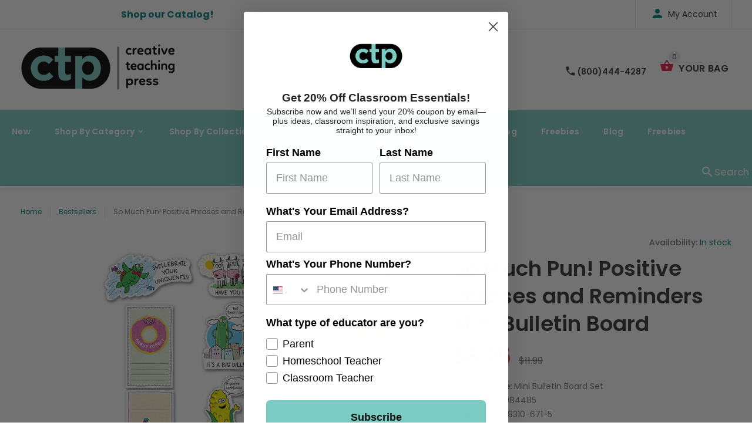

--- FILE ---
content_type: text/javascript; charset=utf-8
request_url: https://www.creativeteaching.com/products/so-much-pun-positive-phrases-and-reminders-mini-bulletin-board.js
body_size: 1251
content:
{"id":506321010723,"title":"So Much Pun! Positive Phrases and Reminders Mini Bulletin Board","handle":"so-much-pun-positive-phrases-and-reminders-mini-bulletin-board","description":"Let's taco 'bout the punny humor in this So Much Pun! Positive Phrases and Reminders Mini Bulletin Board.  Students and teachers will love the encouraging messages and helpful reminders that make this set so much fun.  Sprinkle the pieces around the classroom for small bits of motivation or post all together on a bulletin board.  \u003cbr\u003e\u003cbr\u003eThis set includes 18 punny characters with positive messages and helpful tips and reminders (horizontal pieces approx. 9\" x 5.5\" and vertical pieces approx. 5.5\" x 8\"): \u003cbr\u003e\u003cul\u003e\n\u003cli\u003eIf you're cornfused… Ask! (corn cob)\u003c\/li\u003e\n\u003cli\u003eHave you herd? (3 cows)\u003c\/li\u003e\n\u003cli\u003eNever be a cheetah! (cheetah reading a book)\u003c\/li\u003e\n\u003cli\u003eWaffle good work! (waffle with syrup)\u003c\/li\u003e\n\u003cli\u003eBee on task! (bee diving at target)\u003c\/li\u003e\n\u003cli\u003ePeas be on your best behavior! (3 peas in a pod)\u003c\/li\u003e\n\u003cli\u003eBe a berry good friend! (strawberry, blueberry, and raspberry)\u003c\/li\u003e\n\u003cli\u003eHow are you peeling? (banana)\u003c\/li\u003e\n\u003cli\u003eGopher it! (gopher climbing mountain)\u003c\/li\u003e\n\u003cli\u003eFry your best! (french fries doing work)\u003c\/li\u003e\n\u003cli\u003eIt's a big dill! Test tomorrow! (pickle)\u003c\/li\u003e\n\u003cli\u003eShellebrate your uniqueness! (turtle)\u003c\/li\u003e\n\u003cli\u003eDonut forget (customizable with blank lines)\u003c\/li\u003e\n\u003cli\u003eKetchup time (customizable with blank lines)\u003c\/li\u003e\n\u003cli\u003eWatt's happening (light bulb)\u003c\/li\u003e\n\u003cli\u003eLet's taco 'bout (2 tacos)\u003c\/li\u003e\n\u003cli\u003eToday lettuce learn about (lettuce reading a book)\u003c\/li\u003e\n\u003cli\u003eTime for s'more (smore with a clock)\u003c\/li\u003e\n\u003c\/ul\u003e\u003cbr\u003eSo Much Pun! is a décor collection that highlights the humorous use of words and phrases that are alike or nearly alike in sound but different in meaning.  The SMP collection uses wordplay to bring a fun and lighthearted vibe to the classroom that students and teachers will love.\u003cbr\u003e\u003cbr\u003eMini bulletin board set also includes an instructional guide with display ideas and classroom lesson activities. \u003cbr\u003e\u003cbr\u003eCoordinates with So Much Pun! products.","published_at":"2025-08-15T00:42:34-07:00","created_at":"2018-02-12T15:04:24-08:00","vendor":"Creative Teaching Press","type":"Mini Bulletin Board Set","tags":["Bulletin Board Set","Bulletin Boards","Bulletin Boards \u0026 Minis","Bulletin Boards \u0026 Minis and Curated Classroom","Character and Development","Character Education","Clearance","Mini Bulletin Board Set","Mini Bulletin Boards","So Much Pun!"],"price":825,"price_min":825,"price_max":825,"available":true,"price_varies":false,"compare_at_price":1199,"compare_at_price_min":1199,"compare_at_price_max":1199,"compare_at_price_varies":false,"variants":[{"id":6833608556579,"title":"Default Title","option1":"Default Title","option2":null,"option3":null,"sku":"8448","requires_shipping":true,"taxable":true,"featured_image":null,"available":true,"name":"So Much Pun! Positive Phrases and Reminders Mini Bulletin Board","public_title":null,"options":["Default Title"],"price":825,"weight":181,"compare_at_price":1199,"inventory_management":"shopify","barcode":"030554084485","quantity_rule":{"min":1,"max":null,"increment":1},"quantity_price_breaks":[],"requires_selling_plan":false,"selling_plan_allocations":[]}],"images":["\/\/cdn.shopify.com\/s\/files\/1\/2136\/9235\/files\/8448.jpg?v=1755243784"],"featured_image":"\/\/cdn.shopify.com\/s\/files\/1\/2136\/9235\/files\/8448.jpg?v=1755243784","options":[{"name":"Title","position":1,"values":["Default Title"]}],"url":"\/products\/so-much-pun-positive-phrases-and-reminders-mini-bulletin-board","media":[{"alt":null,"id":26907144552483,"position":1,"preview_image":{"aspect_ratio":1.0,"height":1000,"width":1000,"src":"https:\/\/cdn.shopify.com\/s\/files\/1\/2136\/9235\/files\/8448.jpg?v=1755243784"},"aspect_ratio":1.0,"height":1000,"media_type":"image","src":"https:\/\/cdn.shopify.com\/s\/files\/1\/2136\/9235\/files\/8448.jpg?v=1755243784","width":1000}],"requires_selling_plan":false,"selling_plan_groups":[]}